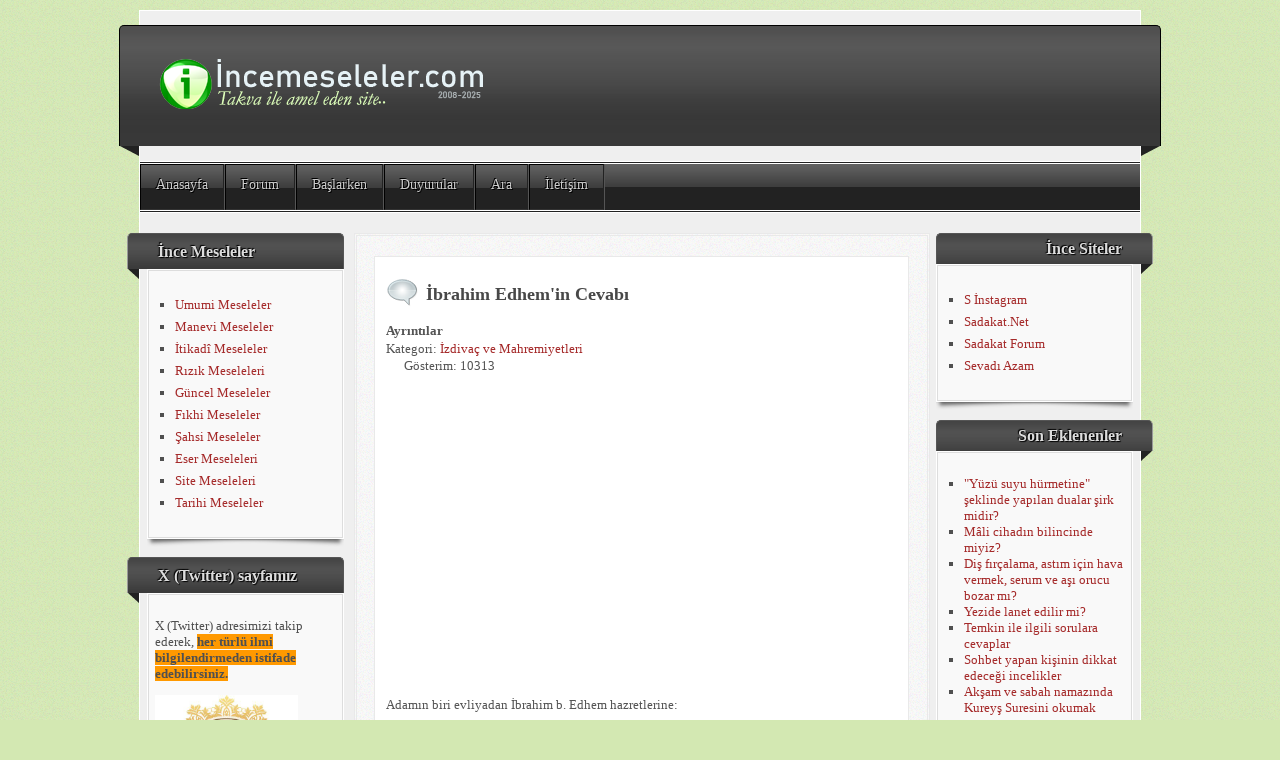

--- FILE ---
content_type: text/html; charset=utf-8
request_url: http://www.incemeseleler.com/izdivac/1100-brahim-edhemin-cevab-.html
body_size: 45240
content:
<?xml version="1.0" encoding="utf-8"?><!DOCTYPE html PUBLIC "-//W3C//DTD XHTML 1.0 Transitional//EN" "http://www.w3.org/TR/xhtml1/DTD/xhtml1-transitional.dtd">
<html xmlns="http://www.w3.org/1999/xhtml" xml:lang="tr-tr" lang="tr-tr" >
<head>
	<meta name="designer" content="Juergen Koller - http://www.lernvid.com" />
<meta name="licence" content="Creative Commons 3.0" />
<link href="/templates/allrounder-3/favicon.ico" rel="shortcut icon" type="image/x-icon" />


<!--- ADD CSS Files -->



	<link href="/templates/allrounder-3/css/template.css" rel="stylesheet" type="text/css" media="all" />
<!--
	<link href="/templates/allrounder-3/css/bootstrap.css" rel="stylesheet" type="text/css" media="all" />
-->
	<link href="/templates/allrounder-3/css/joomla.css" rel="stylesheet" type="text/css" media="all" />
	<link href="/templates/allrounder-3/css/colors.css" rel="stylesheet" type="text/css" media="all" />
	<link href="/templates/allrounder-3/css/lvdropdown.css" rel="stylesheet" type="text/css" media="all" />
	<link href="/templates/allrounder-3/css/typo.css" rel="stylesheet" type="text/css" media="all" />
	<link href="/templates/allrounder-3/css/modules.css" rel="stylesheet" type="text/css" media="all" />
			<link href="/templates/allrounder-3/css/css3-effects.css" rel="stylesheet" type="text/css" media="all" />
	
<!--- Older Browser CSS -->
<!--[if IE 7]>
	<link href="/templates/allrounder-3/css/ie7.css" rel="stylesheet" type="text/css" media="all" />
<![endif]-->

<!--- ADD JavaScript Files -->

	<script type="text/javascript" src="/templates/allrounder-3/js/jquery-1.9.1.min.js"></script>
	<script type="text/javascript">
		var jq = jQuery.noConflict();
	</script>
	<script type="text/javascript" src="/templates/allrounder-3/js/lv-dropdown.js"></script>
	<script type="text/javascript" src="/templates/allrounder-3/js/jq.easy-tooltip.min.js"></script>
	<script type="text/javascript" src="/templates/allrounder-3/js/jq.easy-caption.min.js"></script>
	<script type="text/javascript" src="/templates/allrounder-3/js/reflection.js"></script>
	<script type="text/javascript" src="/templates/allrounder-3/js/effects.js"></script>


<!-- Layout parameters -->
	<style type="text/css">

	/* Template layout parameters */
	

	#wrapper {
		margin-top:10px;
	}
	#foot_container {
		margin-bottom:0px;
	}
	#topmenu ul.menu, #topmenu ul.menu li a, #topmenu ul.menu li span.separator {
		background-image: url('/templates/allrounder-3/images/dropdown-aero.png');
	}
	#topmenu ul.menu li.parent a, #topmenu ul.menu li.parent span.separator {
		background-image: url('/templates/allrounder-3/images/menu-parent-aero.png');
	}
	#topmenu ul.menu li.parent a:hover, #topmenu ul.menu li.parent span.separator:hover, 
	#topmenu ul.menu li#current.parent a, #topmenu ul.menu li#current.parent span.separator {
		background-image: url('/templates/allrounder-3/images/menu-parent-hover-aero.png');
	}
			
</style>
<!-- Define fonts -->
	<style type="text/css">

	/* Template fonts */
	
	body {
		font-size:13px;

							font-family:Trebuchet MS;
				line-height:1.3em;
	}

</style>
<!-- ADD own template colors -->
	<style type="text/css">

	/* Template colors */

	body {
		background-color: #D3E8B2;
		color: #555555;
	}
	span#copy a {
		color: #555555;
	}
	a, a:link, a:visited, a:active, a:focus {
		color: #A52A2A;
	}

	#wrapper, #foot_container {
		background-color: #EFEFEF;
		border: 1px solid #FFFFFF;
	}

	
	#header {
		background-color: #383838;
		border-top:1px solid #000000;
		border-left:1px solid #000000;	
		border-right:1px solid #000000;	
	}
	.heckl, .heckr {  
		border-top: 10px solid #222222;
	}

	#footer {
		background-color: #222222;
		border:1px solid #444444;
		border-bottom:2px solid #444444;
	}
	.feckl, .feckr {  
		border-bottom: 10px solid #222222;
	}
	#footer a#gotop {
		color: #FFFFFF;
	}
	#footermodule1234, #footermodule1234 a, #footermodule1234 ul.menu, #footermodule5, #footermodule5 a {
		color: #5B6C71;
	}
	#subfoot {
		background-color: #313131;
		border-top:1px solid #FFFFFF;
		border-bottom:1px solid #222222;
	}
	.copytext {
		color: #5B6C71;
	}

	#maincontent {
		background-color: #F9F9F9;
		border: 3px double #E9E9E9;
	}
	
	.item-page, .item, .leading-0, .leading-1, .leading-2, .leading-3, .leading-4, .leading-5, .contact,
	#maincontent div.search, #maincontent .categories-list, #maincontent .category-list, 
	#maincontent .archive , #maincontent .contact-category, #maincontent .weblink-category, 
	#maincontent .newsfeed-category, #maincontent .login, #maincontent .profile, #maincontent .profile-edit, 
	#maincontent .registration, #maincontent .remind, #maincontent .reset, #maincontent .finder {
		background-color:#FFFFFF;
		border: 1px solid #E9E9E9;
	}

	.page-header h2, .page-header h2 a {
		color: #484848 !important;
	}

	#wrapper #leftcol h3.moduleh3, #wrapper #rightcol h3.moduleh3	 {
		background-color: #383838;
		border-top:	1px solid #555555;
		color: #DDDDDD;
	}
	#wrapper #leftcol h3.moduleh3	 {
		border-left: 1px solid #999999;
		border-right: 1px solid #555555;
	}
	#wrapper #rightcol h3.moduleh3	 {
		border-right: 1px solid #999999;
		border-left: 1px solid #555555;
	}
	.h3eckl, .h3eckr {  
		border-top: 10px solid #222222;
	}

	#leftcol .module div.lvround-inner, #leftcol .module_menu div.lvround-inner, #leftcol .module_text div.lvround-inner, 
	#rightcol .module div.lvround-inner, #rightcol .module_menu div.lvround-inner, #rightcol .module_text div.lvround-inner {
		background-color: #F9F9F9;
		border: 1px solid #DDDDDD;
		color: #505050;
	}
	#subhead {
		background-color: #F9F9F9;
		border: 1px solid #FFFFFF;
	}
	.breadcrumbs, .breadcrumbs span {
		color: #555555;
	}
	#leftcol .module div div, #leftcol .module_menu div div, #leftcol .module_text div div, 
	#rightcol .module div div, #rightcol .module_menu div div, #rightcol .module_text div div {
		border: 1px solid #FFFFFF;
	}

	/**** Global Modules ****/

	div.module {
		color:#505050;
		background-color:#FFFFFF;
		border:1px solid #DDDDDD;
	}
	div.module h3.moduleh3 {
		background-color:#EFEFEF;
		border:1px solid #DDDDDD;
	}


	.input, .inputbox {
		color: #555555;
		background-color: #EFEFEF;
		border-top: 1px solid #CCCCCC;
		border-left: 1px solid #CCCCCC;
		border-right: 1px solid #FFFFFF;
		border-bottom: 1px solid #FFFFFF;
	}
	.input:hover, .inputbox:hover {
		color: #555555;
		background-color: #F9F9F9;
	}

	input.button, button.button, button.validate, .pagenav, ul.pagenav li a {
		color: #555;
		background-color: #efefef;
		color: #555555;
		background-color: #EFEFEF;
		border-top: 1px solid #CCCCCC;
		border-left: 1px solid #CCCCCC;
		border-right: 1px solid #FFFFFF;
		border-bottom: 1px solid #FFFFFF;
	}
	input.button:hover, button.button:hover, button.validate:hover, .pagenav, ul.pagenav li a:hover {
		color: #000000;
		background-color: #FFFFFF;
	}

	/**** Mainmenu with suffix: _menu ****/
	
	.module_menu ul.menu li a, .module_menu ul.menu li span.separator {
		color: #333333;
		border-bottom:1px dotted #CCCCCC;
	}
	.module_menu ul.menu li a:hover, .module_menu ul.menu li a:active, .module_menu ul.menu li a:focus {
		color: #000000!important;
	}
	.module_menu ul.menu li.current a {
		color: #000000;
	}
	.module_menu ul.menu li.current ul li a {
		color: #000000;
	}

	/**** Default Tooltips ****/

	.easy-tooltip-default {
		border: 1px solid #A6A7AB; 
		background-color: #F2F3F5; 
		color: #800000;
	}


</style>
<!-- ADD own dropdown-menu colors -->
	<style type="text/css">

	/* Dropdown menu colors */

	#topmenu ul.menu {
		background-color:#222222 !important;
		border-top:3px double #FFFFFF !important;
		border-bottom:3px double #FFFFFF !important;
	}
	#topmenu ul.menu li {
		border-right:1px solid #555555 !important;
	}
	#topmenu ul.menu li a, #topmenu ul.menu li span.separator {
		border-top:1px solid #000000 !important;
		border-right:1px solid #222222 !important;
		border-left:1px solid #000000 !important;
		border-bottom:1px solid #333333 !important;
		color:#CCCCCC;
		background-color:#222222;
	}
	#topmenu ul.menu a:hover {
		color:#FFFFFF;
	}
	
	/** LEVEL 2 **/
	#topmenu ul.menu ul {
		border:2px solid #000000 !important;
		background-color:#222222;
	}
	#topmenu ul.menu li ul li a, #topmenu ul.menu li ul li span.separator {
		border-top:1px solid #000000 !important;
		border-right:1px solid #333333 !important;
		border-left:1px solid #333333 !important;
		border-bottom:1px solid #333333 !important;
		color:#999999;
	}
	#topmenu ul.menu li ul li a:hover {
		color:#FFFFFF;
	}
	#topmenu ul.menu li li {
		background-color:#171717;
	}
	#topmenu ul.menu li li:hover {
		background-color:#212121;
	}

</style>




<!-- math the width of the 3 columns -->
<style type="text/css">
	#leftcol {width: 20%;}
	#rightcol {width: 20%;}
	#content_outmiddle {width: 58%;}
	#content_outright {width: 79%;}
	#content_outleft {width: 79%;}
</style>

	<base href="http://www.incemeseleler.com/izdivac/1100-brahim-edhemin-cevab-.html" />
	<meta http-equiv="content-type" content="text/html; charset=utf-8" />
	<meta name="keywords" content="takva ile amel eden site" />
	<meta name="author" content="Administrator" />
	<meta name="description" content="İNCEMESELELER.COM" />
	<meta name="generator" content="Joomla! - Open Source Content Management" />
	<title>İbrahim Edhem'in Cevabı </title>
	<link href="/templates/allrounder-3/favicon.ico" rel="shortcut icon" type="image/vnd.microsoft.icon" />
	<script src="/media/jui/js/jquery.min.js?9bd15aeaceebe2213e5db304fcae003d" type="text/javascript"></script>
	<script src="/media/jui/js/jquery-noconflict.js?9bd15aeaceebe2213e5db304fcae003d" type="text/javascript"></script>
	<script src="/media/jui/js/jquery-migrate.min.js?9bd15aeaceebe2213e5db304fcae003d" type="text/javascript"></script>
	<script src="/media/jui/js/bootstrap.min.js?9bd15aeaceebe2213e5db304fcae003d" type="text/javascript"></script>
	<script src="/media/system/js/caption.js?9bd15aeaceebe2213e5db304fcae003d" type="text/javascript"></script>
	<script type="text/javascript">
jQuery(function($){ initTooltips(); $("body").on("subform-row-add", initTooltips); function initTooltips (event, container) { container = container || document;$(container).find(".hasTooltip").tooltip({"html": true,"container": "body"});} });jQuery(window).on('load',  function() {
				new JCaption('img.caption');
			});
	</script>


      
      <!-- Global site tag (gtag.js) - Google Analytics -->
<script async src="https://www.googletagmanager.com/gtag/js?id=UA-1709961-4"></script>
<script>
  window.dataLayer = window.dataLayer || [];
  function gtag(){dataLayer.push(arguments);}
  gtag('js', new Date());

  gtag('config', 'UA-1709961-4');
</script>

      
      </head>
<body>
			<div id="wrapper" style="max-width:1000px;">
							
		
			<div id="header_container">
				
				<div id="header">
								
								
					<div id="logo">
										
							<a class="imglogo" href="/index.php"><img alt="Logo" src="/templates/allrounder-3/images/logo/logo-transparent.png"/></a>
																													</div>	
								
					<span class="heckl">&nbsp;</span>
					<span class="heckr">&nbsp;</span>
				</div>
						
				
		
								<div id="topmenu_container">
					<div id="topmenu">
			             <ul class="nav menu mod-list">
<li class="item-101 default"><a href="http://www.incemeseleler.com/" >Anasayfa</a></li><li class="item-157"><a href="/sadakatforum.html" >Forum</a></li><li class="item-66"><a href="/balarken.html" >Başlarken</a></li><li class="item-67"><a href="/duyurular.html" >Duyurular</a></li><li class="item-68"><a href="/ara.html" >Ara</a></li><li class="item-197"><a href="/i̇letişim.html" >İletişim</a></li></ul>

					</div>
					<div class="clr"></div>
				</div>
								</div>
				<div id="container">
							
		
							<div id="leftcol">
		             	<div class="module-outer">
					<h3 class="moduleh3"><strong>İnce Meseleler</strong>
				<span class="h3eckl">&nbsp;</span>
			</h3>
				<div class="module">
			<div>
				<div>
					<div class="lvround-inner">
						<ul class="nav menu mod-list">
<li class="item-69"><a href="/umumi-meseleler.html" >Umumi Meseleler</a></li><li class="item-58"><a href="/manevi-meseleler.html" >Manevi Meseleler</a></li><li class="item-59"><a href="/itikadi-meseleler.html" >İtikadî Meseleler</a></li><li class="item-60"><a href="/rizik-meseleleri.html" >Rızık Meseleleri</a></li><li class="item-61"><a href="/guncel-meseleler.html" >Güncel  Meseleler</a></li><li class="item-64"><a href="/fikhi-meseleler.html" >Fıkhi Meseleler</a></li><li class="item-74"><a href="/sahsi-meseleler.html" >Şahsi Meseleler</a></li><li class="item-76"><a href="/eser-meseleleri.html" >Eser Meseleleri</a></li><li class="item-81"><a href="/site-meseleleri.html" >Site Meseleleri</a></li><li class="item-86"><a href="/tarihi-meseleler.html" >Tarihi Meseleler</a></li></ul>
					</div>
				</div>
			</div>
		</div>
		<div class="clr"></div>
		<span class="shadow-left">&nbsp;</span>
		<span class="shadow-right">&nbsp;</span>
	</div>
		<div class="module-outer">
					<h3 class="moduleh3"><strong>X (Twitter) sayfamız</strong>
				<span class="h3eckl">&nbsp;</span>
			</h3>
				<div class="module">
			<div>
				<div>
					<div class="lvround-inner">
						

<div class="custom"  >
	<p>X (Twitter) adresimizi takip ederek, <span style="background-color: #ff9900;"><strong>her türlü ilmi bilgilendirmeden istifade edebilirsiniz.</strong></span></p>
<p><a href="https://x.com/sevadi_azam"><img src="[data-uri]" width="143" height="143" /></a></p></div>
					</div>
				</div>
			</div>
		</div>
		<div class="clr"></div>
		<span class="shadow-left">&nbsp;</span>
		<span class="shadow-right">&nbsp;</span>
	</div>
		<div class="module-outer">
					<h3 class="moduleh3"><strong>İnce Kitaplar</strong>
				<span class="h3eckl">&nbsp;</span>
			</h3>
				<div class="module">
			<div>
				<div>
					<div class="lvround-inner">
						<ul class="nav menu mod-list">
<li class="item-55"><a href="/ruhus-salat.html" >Ruhus-Salat</a></li><li class="item-56"><a href="/nezih-tikadlar.html" >Nezih itikadlar</a></li><li class="item-63"><a href="/hammami-tercumesi.html" >Hammami Tercümesi</a></li><li class="item-79"><a href="/nce-hikayeler.html" >İnce Hikayeler</a></li><li class="item-75"><a href="/ihya-i-ulumiddinden-secme-hadisler.html" >ihya-i Ulumiddin'den Seçme Hadisler</a></li><li class="item-82 current active"><a href="/izdivac.html" >İzdivaç ve Mahremiyetleri</a></li><li class="item-84"><a href="/nimet-i-slam.html" >Nimet-i İslam</a></li><li class="item-85"><a href="/ince-sohbetler.html" >İnce Sohbetler</a></li><li class="item-87"><a href="/tasavvufi-fetvalar.html" >Tasavvufi fetvalar</a></li><li class="item-92"><a href="/ince-risaleler.html" >İnce Risaleler</a></li><li class="item-94"><a href="/hakayik.html" >Hakayık</a></li><li class="item-98"><a href="/tasavvuf-ve-naksibendiyye-esaslari.html" >Tasavvuf ve Nakşibendiyye Esasları</a></li><li class="item-99"><a href="/ahvalun-nisa.html" >Ahvalün Nisa</a></li></ul>
					</div>
				</div>
			</div>
		</div>
		<div class="clr"></div>
		<span class="shadow-left">&nbsp;</span>
		<span class="shadow-right">&nbsp;</span>
	</div>
	
				</div>
					
		    <div id="content_outmiddle">
					
		
				<div id="maincontent">
					<div id="system-message-container">
	</div>
						
					<div class="item-page" itemscope itemtype="https://schema.org/Article">
	<meta itemprop="inLanguage" content="tr-TR" />
	
		
			<div class="page-header">
		<h2 itemprop="headline">
			İbrahim Edhem'in Cevabı 		</h2>
							</div>
					
		
						<dl class="article-info muted">

		
			<dt class="article-info-term">
									Ayrıntılar							</dt>

			
			
										<dd class="category-name">
																		Kategori: <a href="/izdivac.html" itemprop="genre">İzdivaç ve Mahremiyetleri</a>							</dd>			
			
			
		
					
			
										<dd class="hits">
					<span class="icon-eye-open" aria-hidden="true"></span>
					<meta itemprop="interactionCount" content="UserPageVisits:10313" />
					Gösterim: 10313			</dd>						</dl>
	
	
		<p style="text-align: center;"><script async src="https://pagead2.googlesyndication.com/pagead/js/adsbygoogle.js"></script>
<!-- incemeseleler-ortaboydikdortgen -->
<ins class="adsbygoogle"
     style="display:block"
     data-ad-client="ca-pub-9036669762467275"
     data-ad-slot="5380272529"
     data-ad-format="auto"
     data-full-width-responsive="true"></ins>
<script>
     (adsbygoogle = window.adsbygoogle || []).push({});
</script></p>
								<div itemprop="articleBody">
		<p class="Stil" style="MARGIN: 23pt 0.3pt 0pt 0cm; LINE-HEIGHT: 12.95pt; mso-line-height-rule: exactly"><span style="FONT-SIZE: 10pt; mso-bidi-font-size: 12.0pt; mso-font-width: 114%"><font face="trebuchet, trebuchet ms">Adamın biri evliyadan İbrahim b. Edhem hazretlerine: <p /></font></span></p><p class="Stil" style="MARGIN: 3.8pt 0.3pt 0pt 1.15pt; LINE-HEIGHT: 13.9pt; mso-line-height-rule: exactly"><font face="trebuchet, trebuchet ms"><span style="FONT-SIZE: 10pt; mso-bidi-font-size: 12.0pt; mso-font-width: 121%">- <b>Bekar yaşamakla ne iyi yaptın. Kendini tamamen ibadete vermiş oldun, </b></span><span style="FONT-SIZE: 10pt; mso-bidi-font-size: 12.0pt; mso-font-width: 114%">dedi. O büyük zatın cevabı şöyle oldu. <p /></span></font></p><p class="Stil" style="MARGIN: 0cm 0.3pt 0pt 0cm; LINE-HEIGHT: 17.75pt; mso-line-height-rule: exactly"><span style="FONT-SIZE: 10pt; mso-bidi-font-size: 12.0pt; mso-font-width: 121%"><font face="trebuchet, trebuchet ms">- <b>Senin çoluk çocuğun için çektiğin bir sıkıntı, benim ibadetlerimin hepsinden üstündür. <p /></b></font></span></p><p class="Stil" style="MARGIN: 0cm 0.3pt 0pt 0cm; LINE-HEIGHT: 18pt; mso-line-height-rule: exactly"><span style="FONT-SIZE: 10pt; mso-bidi-font-size: 12.0pt; mso-font-width: 114%"><font face="trebuchet, trebuchet ms">O şahıs sordu. <p /></font></span></p><p class="Stil" style="MARGIN: 0cm 0.3pt 0pt 0cm; LINE-HEIGHT: 17.75pt; mso-line-height-rule: exactly"><span style="FONT-SIZE: 10pt; mso-bidi-font-size: 12.0pt; mso-font-width: 121%"><font face="trebuchet, trebuchet ms">- <b>O halde niçin evlenmedin? <p /></b></font></span></p><p class="Stil" style="MARGIN: 0cm 0.3pt 0pt 0cm; LINE-HEIGHT: 17.75pt; mso-line-height-rule: exactly"><span style="FONT-SIZE: 10pt; mso-bidi-font-size: 12.0pt; mso-font-width: 121%"><font face="trebuchet, trebuchet ms">- <b>Benim kadına ihtiyacım yok. Sebepsiz yere bir <p /></b></font></span></p><p class="Stil" style="MARGIN: 0cm 0.3pt 0pt 0.7pt; LINE-HEIGHT: 13.9pt; TEXT-ALIGN: justify; mso-line-height-rule: exactly"><font face="trebuchet, trebuchet ms"><b><span style="FONT-SIZE: 10pt; mso-bidi-font-size: 12.0pt; mso-font-width: 121%">kadını perişan etmek istemediğim için evlenmiyorum. Evlilerin bekarlara üstünlüğü, Allah yolunda harp edenle, evde oturan arasındaki fark gibidir, </span></b><span style="FONT-SIZE: 10pt; mso-bidi-font-size: 12.0pt; mso-font-width: 114%">cevabını verdi. <p /></span></font></p><p class="Stil" style="MARGIN: 0cm 0.3pt 0pt 0cm; LINE-HEIGHT: 18pt; mso-line-height-rule: exactly"><span style="FONT-SIZE: 10pt; mso-bidi-font-size: 12.0pt; mso-font-width: 114%"><font face="trebuchet, trebuchet ms">Bir hadis-i şerif de şu mealdedir: <p /></font></span></p><p class="Stil" style="MARGIN: 3.8pt 0.3pt 0pt 1.15pt; LINE-HEIGHT: 13.9pt; mso-line-height-rule: exactly"><b><span style="FONT-SIZE: 10pt; mso-bidi-font-size: 12.0pt; mso-font-width: 121%"><font face="trebuchet, trebuchet ms">&quot;Günahlardan öyleleri vardır ki, onlar ancak geçim için çekilen sıkıntılardan dolayı affolunur.&quot; <p /></font></span></b></p><p class="Stil" style="MARGIN: 0cm 0.3pt 0pt 0cm; LINE-HEIGHT: 18pt; mso-line-height-rule: exactly"><span style="FONT-SIZE: 10pt; mso-bidi-font-size: 12.0pt; mso-font-width: 114%"><font face="trebuchet, trebuchet ms">Bazı insanların da anne-babası, ve çoluk çocuğu vardır. <p /></font></span></p><p class="Stil" style="MARGIN: 0cm 0.3pt 0pt 0.7pt; LINE-HEIGHT: 13.65pt; TEXT-ALIGN: justify; mso-line-height-rule: exactly"><span style="FONT-SIZE: 10pt; mso-bidi-font-size: 12.0pt; mso-font-width: 114%"><font face="trebuchet, trebuchet ms">Onlar fakirlikten dolayı ev reisini sıkıştırırlar. O da haram ve helale dikkat etmeyerek onların sözünün tesirinde kalır ve böy­lece mahvolur. Bu hususu şu hadis-i şerif ne güzel izah etmek­tedir: <p /></font></span></p><p class="Stil" style="MARGIN: 0cm 0.75pt 0pt 0.65pt; LINE-HEIGHT: 13.9pt; TEXT-ALIGN: justify; mso-line-height-rule: exactly"><font face="trebuchet, trebuchet ms"><b><span style="FONT-SIZE: 10pt; mso-bidi-font-size: 12.0pt; mso-font-width: 121%">&quot;İnsanlar üzerine bir zaman gelecektir ki, o za­manda kişinin helak olması hanımının, anne-ba­basının ve çocuklarının eliyle olacaktır. Onlar onu fa­kirlikten ötürü ayıplayacaklar ve ona gücünün yet</span></b><b><span style="FONT-SIZE: 10pt; mso-bidi-font-size: 12.0pt; mso-font-width: 123%">mediğini yükleyecekler. İşte bütün bunlardan dolayı o kişi dininin elden gitmesine sebep olacak yerlere gire­cektir, böylece helak olacaktır ... &quot; <p /></span></b></font></p><p class="Stil" style="MARGIN: 3.6pt 0.75pt 0pt 0.65pt; LINE-HEIGHT: 14.15pt; mso-line-height-rule: exactly"><span style="FONT-SIZE: 10pt; mso-bidi-font-size: 12.0pt; mso-font-width: 113%"><font face="trebuchet, trebuchet ms">Kadınların müslüman erkekler karşısında ne olup ne ol­madığı hakkında peygamberimiz buyuruyorlar ki: <p /></font></span></p><p class="Stil" style="MARGIN: 2.6pt 0.5pt 0pt 0cm; LINE-HEIGHT: 14.15pt; mso-line-height-rule: exactly"><b><span style="FONT-SIZE: 10pt; mso-bidi-font-size: 12.0pt; mso-font-width: 123%"><font face="trebuchet, trebuchet ms">&quot;Şüphe yok ki kadınlar erkeklerin dengi, benzeri ve tam bir eşidir.&quot; <p /></font></span></b></p><p class="Stil" style="MARGIN: 4.3pt 0.3pt 0pt 0.55pt; LINE-HEIGHT: 14.6pt; TEXT-ALIGN: center; mso-line-height-rule: exactly" align="center"><span style="FONT-SIZE: 10pt; mso-font-width: 115%"><font face="trebuchet, trebuchet ms">(El-beyan ve't-tarif s. 261) <p /></font></span></p><p class="Stil" style="MARGIN: 4.3pt 0.25pt 0pt 0.65pt; LINE-HEIGHT: 14.6pt; mso-line-height-rule: exactly"><span style="FONT-SIZE: 10pt; mso-bidi-font-size: 12.0pt; mso-font-width: 113%"><font face="trebuchet, trebuchet ms">Kadınlar erkeklerin eşi ve tamamlayıcısıdırlar. Kadın ve er­kek bir elmanın iki yarısı gibidir. İkisi bir olunca insanlığı ta­mamlamaktadır. <p /></font></span></p><p class="Stil" style="MARGIN: 2.6pt 0.05pt 0pt 0.4pt; TEXT-INDENT: 20.4pt; LINE-HEIGHT: 13.9pt; TEXT-ALIGN: justify; mso-line-height-rule: exactly"><span style="FONT-SIZE: 10pt; mso-bidi-font-size: 12.0pt; mso-font-width: 113%"><font face="trebuchet, trebuchet ms">Kadının, Peygamber (s.a.v.)e sevdirilmesindeki bir hikmet de, erkeklerin anlamıyacağı bazı halleri onların görüp, rivayet etmeleri içindir. Bu sayede ümmeti Muhammed, mü'minlerin anneleri bulunan Allah Resülü'nün zevcelerinden, O'nun fazi­let ve meziyyetlerinden pek çok şey öğrenmiş oldular. <p /></font></span></p><p class="MsoNormal" style="MARGIN: 0cm 23.85pt 0pt 0cm; LINE-HEIGHT: 150%"><span style="FONT-SIZE: 10pt; LINE-HEIGHT: 150%; FONT-FAMILY: "Trebuchet MS"; mso-bidi-font-size: 12.0pt"><font face="trebuchet, trebuchet ms">.<span style="mso-font-width: 114%">&nbsp;</span> <p /></font></span></p><p class="MsoNormal" style="MARGIN: 0cm 23.85pt 0pt 0cm; LINE-HEIGHT: 150%"><span style="FONT-SIZE: 10pt; LINE-HEIGHT: 150%; FONT-FAMILY: "Trebuchet MS"; mso-bidi-font-size: 12.0pt"><font face="trebuchet, trebuchet ms">.<span style="mso-font-width: 114%">&nbsp;</span> <p /></font></span></p><p class="MsoNormal" style="MARGIN: 0cm 23.85pt 0pt 0cm; LINE-HEIGHT: 150%"><span style="FONT-SIZE: 10pt; LINE-HEIGHT: 150%; FONT-FAMILY: "Trebuchet MS"; mso-bidi-font-size: 12.0pt"><font face="trebuchet, trebuchet ms">Ali Eren - İzdivaç ve Mahremiyetleri<span style="mso-font-width: 114%">&nbsp;</span> <p /></font></span></p><p class="MsoNormal" style="MARGIN: 0cm 23.85pt 0pt 0cm; LINE-HEIGHT: 150%"><u style="text-underline: black"><span style="FONT-SIZE: 10pt; COLOR: red; LINE-HEIGHT: 150%; FONT-FAMILY: "Trebuchet MS"; mso-bidi-font-size: 12.0pt"><font face="trebuchet, trebuchet ms">Bu eser incemeseleler.com ile internete müsadeli olarak kazandırılmıştır. <p /></font></span></u></p><p class="MsoNormal" style="MARGIN: 0cm 23.85pt 0pt 0cm; LINE-HEIGHT: 150%"><u style="text-underline: black"><span style="FONT-SIZE: 10pt; COLOR: red; LINE-HEIGHT: 150%; FONT-FAMILY: "Trebuchet MS"; mso-bidi-font-size: 12.0pt"><font face="trebuchet, trebuchet ms">Eseri başka sitelerde yayımlamak yasaktır ! <p /></font></span></u></p> 	</div>

	
	<ul class="pager pagenav">
	<li class="previous">
		<a class="hasTooltip" title="Müslüman, Dünya ve Kadını Nasıl Değerlendirmeli " aria-label="Previous article: Müslüman, Dünya ve Kadını Nasıl Değerlendirmeli " href="/izdivac/1101-mueslueman-duenya-ve-kadn-nasl-deerlendirmeli.html" rel="prev">
			<span class="icon-chevron-left" aria-hidden="true"></span> <span aria-hidden="true">Önceki</span>		</a>
	</li>
	<li class="next">
		<a class="hasTooltip" title="Evlilik İnsanı Kötülüklerden Korur " aria-label="Next article: Evlilik İnsanı Kötülüklerden Korur " href="/izdivac/1099-evlilik-nsan-koetuelueklerden-korur.html" rel="next">
			<span aria-hidden="true">Sonraki</span> <span class="icon-chevron-right" aria-hidden="true"></span>		</a>
	</li>
</ul>
							<p style="text-align: center;"><script async src="https://pagead2.googlesyndication.com/pagead/js/adsbygoogle.js"></script>
<ins class="adsbygoogle"
     style="display:block; text-align:center;"
     data-ad-layout="in-article"
     data-ad-format="fluid"
     data-ad-client="ca-pub-9036669762467275"
     data-ad-slot="4668636775"></ins>
<script>
     (adsbygoogle = window.adsbygoogle || []).push({});
</script></p></div>

				</div>
				<div class="clr"></div>
				<span class="shadow-left">&nbsp;</span>
				<span class="shadow-right">&nbsp;</span>
					
		
			</div>
							<div id="rightcol">
		             	<div class="module-outer">
					<h3 class="moduleh3"><strong>İnce Siteler</strong>
				<span class="h3eckr">&nbsp;</span>
			</h3>
				<div class="module">
			<div>
				<div>
					<div class="lvround-inner">
						<ul class="nav menu mod-list">
<li class="item-196"><a href="https://www.instagram.com/sadakatforum/" target="_blank" rel="noopener noreferrer">S İnstagram</a></li><li class="item-193"><a href="http://www.sadakat.net/" target="_blank" rel="noopener noreferrer">Sadakat.Net</a></li><li class="item-194"><a href="http://www.sadakatforum.com" target="_blank" rel="noopener noreferrer">Sadakat Forum</a></li><li class="item-195"><a href="https://twitter.com/sevadi_azam/" target="_blank" rel="noopener noreferrer">Sevadı Azam</a></li></ul>
					</div>
				</div>
			</div>
		</div>
		<div class="clr"></div>
		<span class="shadow-left">&nbsp;</span>
		<span class="shadow-right">&nbsp;</span>
	</div>
		<div class="module-outer">
					<h3 class="moduleh3"><strong>Son Eklenenler</strong>
				<span class="h3eckr">&nbsp;</span>
			</h3>
				<div class="module">
			<div>
				<div>
					<div class="lvround-inner">
						<ul class="latestnews mod-list">
	<li itemscope itemtype="https://schema.org/Article">
		<a href="/itikadi-meseleler/1827-yüzü-suyu-hürmetine-şeklinde-yapılan-dualar-şirk-midir.html" itemprop="url">
			<span itemprop="name">
				"Yüzü suyu hürmetine" şeklinde yapılan dualar şirk midir?			</span>
		</a>
	</li>
	<li itemscope itemtype="https://schema.org/Article">
		<a href="/fikhi-meseleler/1825-mali-cihadın-bilincinde-miyiz.html" itemprop="url">
			<span itemprop="name">
				Mâli cihadın bilincinde miyiz?			</span>
		</a>
	</li>
	<li itemscope itemtype="https://schema.org/Article">
		<a href="/fikhi-meseleler/1824-diş-fırçalama,-astım-için-hava-vermek,-serum-ve-aşı-orucu-bozar-mı.html" itemprop="url">
			<span itemprop="name">
				Diş fırçalama, astım için hava vermek, serum ve aşı orucu bozar mı?			</span>
		</a>
	</li>
	<li itemscope itemtype="https://schema.org/Article">
		<a href="/itikadi-meseleler/1823-yezide-lanet-edilir-mi.html" itemprop="url">
			<span itemprop="name">
				Yezide lanet edilir mi?			</span>
		</a>
	</li>
	<li itemscope itemtype="https://schema.org/Article">
		<a href="/fikhi-meseleler/1822-temkin-ile-ilgili-sorulara-cevaplar.html" itemprop="url">
			<span itemprop="name">
				Temkin ile ilgili sorulara cevaplar			</span>
		</a>
	</li>
	<li itemscope itemtype="https://schema.org/Article">
		<a href="/umumi-meseleler/1821-sohbet-yapan-kişinin-dikkat-edeceği-incelikler.html" itemprop="url">
			<span itemprop="name">
				Sohbet yapan kişinin dikkat edeceği incelikler			</span>
		</a>
	</li>
	<li itemscope itemtype="https://schema.org/Article">
		<a href="/manevi-meseleler/1820-akşam-ve-sabah-namazında-kureyş-suresini-okumak.html" itemprop="url">
			<span itemprop="name">
				Akşam ve sabah namazında Kureyş Suresini okumak			</span>
		</a>
	</li>
</ul>
					</div>
				</div>
			</div>
		</div>
		<div class="clr"></div>
		<span class="shadow-left">&nbsp;</span>
		<span class="shadow-right">&nbsp;</span>
	</div>
		<div class="module-outer">
					<h3 class="moduleh3"><strong>Tek Nüshalar</strong>
				<span class="h3eckr">&nbsp;</span>
			</h3>
				<div class="module">
			<div>
				<div>
					<div class="lvround-inner">
						<ul class="nav menu mod-list">
<li class="item-150"><a href="/70-büyük-günah.html" >70 büyük günah</a></li><li class="item-70"><a href="/99-meselei-muehimme.html" >99 Meselei Mühimme</a></li><li class="item-89"><a href="/ramazul-ehadis.html" >Ramazül Ehadis</a></li><li class="item-90"><a href="/tafsili-mecelle.html" >Tafsili Mecelle</a></li><li class="item-91"><a href="/ince-sozler.html" >İnce Sözler</a></li><li class="item-93"><a href="/riste-i-cevahir.html" >Rişte-i Cevahir</a></li><li class="item-95"><a href="/usul-u-hadis.html" >Usul-ü Hadis</a></li><li class="item-96"><a href="/usulu-fikihla-rabita.html" >Usulu Fıkıhla Rabıta</a></li><li class="item-100"><a href="/zekat-risalesi.html" >Zekat Risalesi</a></li></ul>
					</div>
				</div>
			</div>
		</div>
		<div class="clr"></div>
		<span class="shadow-left">&nbsp;</span>
		<span class="shadow-right">&nbsp;</span>
	</div>
		<div class="module-outer">
					<h3 class="moduleh3"><strong>Çalışmalarımız</strong>
				<span class="h3eckr">&nbsp;</span>
			</h3>
				<div class="module">
			<div>
				<div>
					<div class="lvround-inner">
						<ul class="nav menu mod-list">
<li class="item-62"><a href="/mektubat-dersleri.html" >Mektubat Dersleri</a></li><li class="item-73"><a href="/kasidei-buerde-dersleri.html" >Kasidei Bürde Dersleri</a></li><li class="item-88"><a href="/kirik-mana-calismasi.html" >Kırık mana çalışması</a></li></ul>
					</div>
				</div>
			</div>
		</div>
		<div class="clr"></div>
		<span class="shadow-left">&nbsp;</span>
		<span class="shadow-right">&nbsp;</span>
	</div>
	
				</div>
				
			<div class="clr"></div>
		</div>
			
		
		
		<div class="clr"></div>
	</div>
			<div id="foot_container" style="max-width:1000px;">
					
		
		
							
	
			
			<div id="subfoot">
								
					<div class="copytext">&copy; incemeseleler.com</div>
							</div>
					
	
		<div class="clr"></div>
			<div id="footer">
				<div class="footer-inner">
					<span class="feckl">&nbsp;</span>
					<span class="feckr">&nbsp;</span>
					<div id="scroll_up"> <a href="#" class="lv-tooltip" id="gotop" title="Scroll to top">&uarr;&uarr;&uarr;</a></div>
										</div>
				<div class="footer-bottom">
									
				  		<span id="date">Çarşamba, 07 Ocak 2026</span>
								  		<span id="copy"><a href="http://www.lernvid.com" title="Joomla Templates" target="_blank">Template designed by LernVid.com</a></span>
				</div>
			</div>		
		<div class="clr"></div>
	</div>	
		
</body>
</html>

--- FILE ---
content_type: text/html; charset=utf-8
request_url: https://www.google.com/recaptcha/api2/aframe
body_size: 267
content:
<!DOCTYPE HTML><html><head><meta http-equiv="content-type" content="text/html; charset=UTF-8"></head><body><script nonce="y7RdNQ8-N4GOEvCia8HSGw">/** Anti-fraud and anti-abuse applications only. See google.com/recaptcha */ try{var clients={'sodar':'https://pagead2.googlesyndication.com/pagead/sodar?'};window.addEventListener("message",function(a){try{if(a.source===window.parent){var b=JSON.parse(a.data);var c=clients[b['id']];if(c){var d=document.createElement('img');d.src=c+b['params']+'&rc='+(localStorage.getItem("rc::a")?sessionStorage.getItem("rc::b"):"");window.document.body.appendChild(d);sessionStorage.setItem("rc::e",parseInt(sessionStorage.getItem("rc::e")||0)+1);localStorage.setItem("rc::h",'1767808291750');}}}catch(b){}});window.parent.postMessage("_grecaptcha_ready", "*");}catch(b){}</script></body></html>

--- FILE ---
content_type: application/javascript
request_url: http://www.incemeseleler.com/templates/allrounder-3/js/jq.easy-caption.min.js
body_size: 2131
content:
/*
 * jQuery easy-caption plugin
 * Examples and documentation at: http://www.easy-tuts.com/downloads/jquery-plugins/
 * version 1.4 (06-APR-2011)
 * Requires jQuery v1.4 or later
 * Dual licensed under the MIT and GPL licenses:
 * http://www.opensource.org/licenses/mit-license.php
 * http://www.gnu.org/licenses/gpl.html
 * Author: alexander@easy-tuts.com
 */
 
 (function($){$.fn.caption=function(o){if(this.length==0){if(!$.isReady&&this.selector){var s=this.selector,c=this.context;$(function(){$(s,c).caption(o);});}return this;}return this.each(function(){if(this.tagName.toLowerCase()!='img')return $(this);if(!this.complete){var img=this;$('<img />').attr('src',img.src).load(function(){captionNow(img);});return img;}else{captionNow(this);}});function captionNow(img){var $this=$(img),alt=$(img).attr('alt'),$bg=$('<div />'),$fg=$('<div />'),$bottomDiff=0,$offset={top:img.offsetTop,left:img.offsetLeft},$caption=$('<div />'),$close=$('<span />'),height,$temp,animations,randomIn,randomOut,image={width:$(img).outerWidth(true),height:$(img).outerHeight(true)};if(alt!=''){if(o===undefined){o={};}if(o.wrapping===undefined||o.wrapping!==true&&o.wrapping!==false)o.wrapping=true;if(o.fixed===undefined||o.fixed=='true'||o.fixed===true){o.fixed=true;}else{o.fixed=false;}if(o.button===true||o.button=='true'){o.button=true;}else{o.button=false;}if(o.delay===undefined){o.delay=0;}if(o.animation!==undefined){o.animationIn=o.animation;o.animationOut=o.animation;}if(o.duration!==undefined){o.durationIn=o.duration;o.durationOut=o.duration;}if(o.animationIn===undefined){if(o.fixed===true){o.animationIn='none';}else{o.animationIn='slide';}}if(o.durationIn===undefined){o.durationIn='medium';}if(o.animationOut===undefined){o.animationOut='fade';}if(o.durationOut===undefined){o.durationOut='fast';}if(o.animationIn=='random'){randomIn=true;}else{randomIn=false;}if(o.animationOut=='random'){randomOut=true;}else{randomOut=false;}if(o.separator!==undefined){var indexSep=alt.indexOf(o.separator);if(indexSep!=-1&&indexSep!=0&&indexSep!=alt.length-indexSep.length){$temp=$('<span />').addClass(o.titleClass).addClass('easy-caption-title').html(alt.substring(0,indexSep));if(o.titleStyle!==undefined)$temp.css(o.titleStyle);$temp.appendTo($fg);$temp=$('<span />').addClass(o.textClass).addClass('easy-caption-text').html(alt.substring(indexSep+o.separator.length));if(o.textStyle!==undefined)$temp.css(o.textStyle);$temp.appendTo($fg);}else{$temp=$('<span />').addClass(o.textClass).addClass('easy-caption-text').html(alt);if(o.textStyle!==undefined)$temp.css(o.textStyle);$temp.appendTo($fg);}}else{$temp=$('<span />').addClass(o.textClass).addClass('easy-caption-text').html(alt);if(o.textStyle!==undefined)$temp.css(o.textStyle);$temp.appendTo($fg);}$this.attr('alt','');$wrapper=$this.wrap('<div />').parent().addClass('easy-caption-wrapper').addClass(o.wrapperClass).css('overflow','hidden').width(image.width).height(image.height);if(!o.wrapping){$wrapper.css({'top':$offset.top,'left':$offset.left,'position':'absolute'});$this.insertBefore($wrapper);$bottomDiff=image.height*-1;}if(o.wrapperStyle!==undefined)$wrapper.css(o.wrapperStyle);$caption.appendTo($wrapper).width(image.width).addClass('easy-caption');$bg.appendTo($caption).width(image.width).addClass('easy-caption-background').addClass(o.backgroundClass);if(o.backgroundStyle!==undefined)$bg.css(o.backgroundStyle);$fg.appendTo($caption).width(image.width).addClass('easy-caption-foreground').addClass(o.foregroundClass);if(o.foregroundStyle!==undefined)$fg.css(o.foregroundStyle);height=$fg.outerHeight();if(o.button===true){if(o.closeSign===undefined)o.closeSign='X';$close.appendTo($caption).html(o.closeSign).addClass('easy-caption-close').addClass(o.closeClass);if(o.closeStyle!==undefined)$close.css(o.closeStyle);$close.css({position:'relative',cursor:'pointer',bottom:height*2+$close.outerHeight()-7,left:image.width-$close.outerWidth()-3});}$caption.css({position:'relative',bottom:height+$bottomDiff,height:height}).hide();$bg.css({position:'relative',height:height});if(o.opacity!==undefined)$bg.css({opacity:o.opacity});$fg.css({position:'relative',bottom:height,height:height});animations={names:new Array('none','fade','slide','bounce','gravity','zoom','racer','move'),cssNormal:{opacity:'',left:'',right:'',top:'',bottom:height+$bottomDiff,width:image.width,height:height},noneIn:{},noneOut:{},fadeIn:{css:{opacity:'0.0'},animate:new Array({css:{opacity:'1.0'},duration:o.durationIn})},fadeOut:{animate:new Array({css:{opacity:'0.0'},duration:o.durationOut})},slideIn:{css:{bottom:0+$bottomDiff},animate:new Array({css:{bottom:height+$bottomDiff},duration:o.durationIn})},slideOut:{animate:new Array({css:{bottom:0+$bottomDiff},duration:o.durationOut})},bounceIn:{css:{bottom:0},animate:new Array({css:{bottom:height+$bottomDiff},duration:o.durationIn},{css:{bottom:'-=10'},duration:200},{css:{bottom:'+=10'},duration:200})},bounceOut:{animate:new Array({css:{bottom:0+$bottomDiff},duration:o.durationOut},{css:{bottom:'+=10'},duration:200},{css:{bottom:'-=10'},duration:200})},gravityIn:{css:{bottom:image.height+height+$bottomDiff},animate:new Array({css:{bottom:height+$bottomDiff},duration:140},{css:{bottom:'+=15'},duration:120},{css:{bottom:'-=15'},duration:100},{css:{bottom:'+=8'},duration:80},{css:{bottom:'-=8'},duration:60},{css:{bottom:'+=3'},duration:40},{css:{bottom:'-=3'},duration:20})},gravityOut:{animate:new Array({css:{bottom:'+=3'},duration:20},{css:{bottom:'-=3'},duration:40},{css:{bottom:'+=8'},duration:60},{css:{bottom:'-=8'},duration:80},{css:{bottom:'+=15'},duration:100},{css:{bottom:'-=15'},duration:120},{css:{bottom:image.height+height+$bottomDiff},duration:140})},zoomIn:{css:{bottom:Math.floor(height/2)+$bottomDiff,left:Math.floor(image.width/2),height:0,width:0},animate:new Array({css:{bottom:height+$bottomDiff,left:0,height:height,width:image.width},duration:o.durationIn})},zoomOut:{animate:new Array({css:{bottom:Math.floor(height/2)+$bottomDiff,left:Math.floor(image.width/2),height:0,width:0},duration:o.durationOut})},racerIn:{css:{left:0-image.width},animate:new Array({css:{left:0},duration:o.durationIn})},racerOut:{animate:new Array({css:{left:image.width},duration:o.durationOut})},moveIn:{css:{left:image.width,bottom:image.height+3+$bottomDiff},animate:new Array({css:{left:0,bottom:image.height+3+$bottomDiff},duration:o.durationIn},{css:{left:0,bottom:height+$bottomDiff},duration:o.durationIn})},moveOut:{animate:new Array({css:{left:0,bottom:image.height+3+$bottomDiff},duration:o.durationOut},{css:{left:0-image.width,bottom:image.height+3+$bottomDiff},duration:o.durationOut})}};if(o.fixed===true){if(randomIn===true){o.animationIn=animations.names[Math.round(Math.random()*(animations.names.length-1))];}effect('in',o,$caption,animations);}if(o.button===true){$close.click(function(){if($caption.css('display')!=='none'){o.delay=0;if(randomOut===true){o.animationOut=animations.names[Math.round(Math.random()*(animations.names.length-1))];}effect('out',o,$caption,animations);}});}$wrapper.hover(function(){if(o.button!==true&&o.fixed!==true||o.button===true&&$caption.css('display')=='none'){if(randomIn===true){o.animationIn=animations.names[Math.round(Math.random()*(animations.names.length-1))];}effect('in',o,$caption,animations);}},function(){if(o.button!==true&&o.fixed!==true){if(randomOut===true){o.animationOut=animations.names[Math.round(Math.random()*(animations.names.length-1))];}effect('out',o,$caption,animations);}});}}function effect(inOut,o,$caption,animations){var css,animate;if(inOut=='in'){css=animations[o.animationIn+'In'].css;animate=animations[o.animationIn+'In'].animate;$caption.clearQueue().stop().css(animations.cssNormal).queue(function(){if(css!==undefined)$(this).css(css);$(this).dequeue();}).show().queue(function(){if(animate!==undefined)animation($caption,animate);$(this).dequeue();}).queue(function(){$(this).css(animations.cssNormal);$(this).dequeue();});}else{animate=animations[o.animationOut+'Out'].animate;$caption.clearQueue().stop().css(animations.cssNormal).show().delay(o.delay).queue(function(){if(animate!==undefined)animation($caption,animate);$(this).dequeue();}).queue(function(){$(this).queue(function(){$(this).hide();}).css(animations.cssNormal);$(this).dequeue();});}}function animation($caption,animate){for(var i=0;i<animate.length;i++){$caption.animate(animate[i].css,animate[i].duration);}}}})(jQuery);